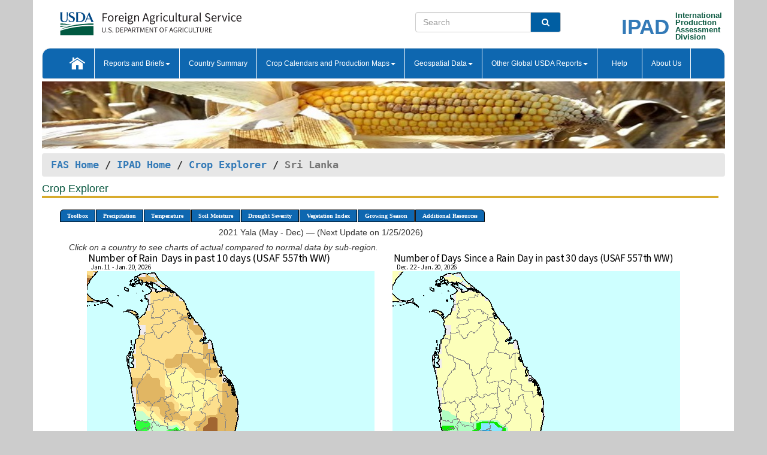

--- FILE ---
content_type: text/html; charset=utf-8
request_url: https://ipad.fas.usda.gov/cropexplorer/imageview.aspx?regionid=ce&startdate=5/1/2021&enddate=12/31/2021&season=2021%20Yala%20(May%20-%20Dec)&ftypeid=29&fattributeid=1&stypeid=29&sattributeid=46
body_size: 32223
content:


<!DOCTYPE html PUBLIC "-//W3C//DTD XHTML 1.0 Transitional//EN" "http://www.w3.org/TR/xhtml1/DTD/xhtml1-transitional.dtd">
<html xmlns="http://www.w3.org/1999/xhtml" xml:lang="en">
<head>
<title id="pageTitle">Crop Explorer - Sri Lanka</title>
<meta http-equiv="Content-Type" content="text/html; charset=iso-8859-1" />
<meta name="title" content="Crop Explorer for Major Crop Regions - United States Department of Agriculture" />
<meta name="keywords" content="Crop forecasting, crop production, crop yield, crop area, commodity, drought, precipitation, temperature, soil moisture, crop stage, crop model, percent soil moisture, surface moisture, subsurface moisture, corn, wheat, spring wheat, Satellite Radar Altimetry, Global Reservoir, Lake Elevation Database" />
<meta http-equiv="X-UA-Compatible" content="IE=edge, ie9, chrome=1">

<!----------------------------  START COMMENT THESE LINES --------------------------------------->
	<!--
	<link href="stylesheets/usdastyle2a.css" type="text/css" rel="stylesheet" />
	<link title="Printer-Friendly Style" media="print" href="stylesheets/printStyle.css" type="text/css" rel="alternate stylesheet" />
	-->
<!------------------------------ END COMMNET THESE LINES------------------------------------------>
<style type="text/css">

#nav, nav ul {margin: 0; padding: 0; list-style: none;}
#nav a {display:block; width:auto; border: 1px solid black; text-decoration:none; background:#828494; color:#fff; font: bold 10px Verdana;}
#nav a:hover{background: #888; color: #fff;}
#nav li {float: left; position: relative; list-style: none; background-color: #c8c8c8;z-index:2;}
#nav li a {display: block; padding: 4px 11px; background: #828494; text-decoration: none; width: auto; color: #FFFFFF;}
#nav li a:hover {background: #828494; font: bold 10px Verdana; cursor: pointer;}
#nav li ul {margin:0; padding:0; position:absolute; left:0; display:none;}
#nav li ul li a {width:auto; padding:4px 10px; background:#FFF; color:black;}
#nav li ul li a:hover {background: #A52A2A;}
#nav li ul ul {left:9.9em; margin: -20px 0 0 10px;}
table tr td img {padding-left:2px;}
#nav li:hover > ul {display:block;}

.gsMenu li {display:inline-block; width:220px;}
.gsDate li {display:inline-block; width:250px;}
.ceMenu {width: auto;	border-right: 1px solid #fff; padding: 0; color: #fff;}
.ceMenuLeft {border-top-left-radius: 6px;border-right: 1px solid #fff;}
.ceMenuRight {border-top-right-radius: 6px;border-right: 1px solid #fff;}
.coords {
	max-width: 100%;
	height: auto;	
}
.gsHRStyle1{
	border-top: 2px solid #8c8b8b;
	width:95%;
	margin-left:0;
}
/* CSS id for x/y coords */
#tooltip { 
	text-align:center; 
	background-color:white;
	color:black; 
	padding: 1px 2px 1px 2px; 
	width:auto; 
	position:fixed; 
	display:block; 
	white-space:nowrap; 
  border-radius: 6px;
  border-style: solid;
  border-width: 1px;
  border-color:Black;
  font-size:smaller;
}

</style>

<!----------- START ADD THIS SECTION FOR THE NEW TEMPLATE ---------------------------------------------->
	<link href="images/favicon.ico" rel="shortcut icon" type="image/vnd.microsoft.icon" />
	<link rel="stylesheet" href="stylesheets/bootstrap.min.css" />
	<link href="stylesheets/SiteCss.css" type="text/css" rel="stylesheet" media="all"/>
<!----------- END ADD THIS SECTION FOR THE NEW TEMPLATE ---------------------------------------------->
<script type="text/javascript" src="js/google.js"></script>
<script type="text/javascript" src="js/jquery.min.js" ></script>
<script type="text/javascript" src="js/ce.js"></script>
<script type="text/javascript" src="js/map_coords.js"></script>

<script type="text/javascript">
function _menu() {$(" #nav ul ").css({ display: "none" });
$(" #nav li ").hover(function () {$(this).find('ul:first').css({ visibility: "visible", display: "none" }).show(50);}, function () {$(this).find('ul:first').css({ visibility: "hidden" });});}$(document).ready(function () {_menu();});
</script>

<script type="text/javascript">
 var regionid = "ce";
    function plainWindow(legendid) {   
//        plain_window = window.open("description.aspx?legendid=" + legendid + "&regionid="+regionid,"location",",height=500,width=400,top=100,left=150,resizable,scrollbars,toolbar");
window.open('description.aspx?legendid=' + legendid + '&regionid=' + regionid,'location','height=500,width=400,top=100,left=150,resizable,scrollbars,toolbar');
    }

    function showPage(pageNumber)
    {
        if (pageNumber == 1)
        {
            page1.style.display = 'block';
            if (typeof(page2) !=='undefined')
                page2.style.display = 'none';
            if (typeof(page3) !=='undefined')
                page3.style.display = 'none';
            if (typeof(page4) !=='undefined')
                page4.style.display = 'none';
        } 
        else if(pageNumber ==2)
        {
            page2.style.display = 'block';
            page1.style.display = 'none';
            if (typeof (page3) !== 'undefined') 
                page3.style.display = 'none';            
            if (typeof (page4) !== 'undefined')               
                page4.style.display = 'none';
            
        }   
        else if (pageNumber==3)
        { 
            page3.style.display = 'block';
            page2.style.display = 'none';
            page1.style.display = 'none';
            if (typeof(page4) !=='undefined')
                page4.style.display = 'none';
        }
         else if (pageNumber==4)
        { 
            page4.style.display = 'block';
            page3.style.display = 'none';
            page2.style.display = 'none';
            page1.style.display = 'none';
        }
    }
  
  // Window load event for x/y coords.//-->
$(window).load(function() {

var tooltip = $( '<div id="tooltip">' ).appendTo( 'body' )[0];
loadImages(regionid);
    });

 function doSearch(vsearch) {
	window.open('https://voyager.fas.usda.gov/voyager/navigo/search?sort=score%20desc&disp=D176678659AD&basemap=ESRI%20World%20Street%20Map&view=summary&sortdir=desc&place.op=within&q=' + vsearch, 'TextSearch');
}
</script>
</head>
<body dir="ltr" xml:lang="en" lang="en" style="background-color:#ccc;">
<div class="container" style="background-color:#fff;align:center;">
	<a id="top"></a>
		    <div class="row pageHeader">
            <div class="row">
                <div class="col-sm-6">
                     <div class="site-name__logo">
					 <em>
                                <a href="https://fas.usda.gov" target="_blank" title="FAS Home" aria-label="FAS Home" class="usa-logo__image">
                                </a>
                            </em>
                    </div>
			       </div>
					
		<div class="col-sm-6">
			<div class="col-sm-6">
                   	<form onsubmit="doSearch(this.vsearch.value); return false;">

						<div class="input-group">
							<input type="text" name="vsearch" class="form-control" placeholder="Search">
							 <span class="input-group-addon" style="background-color:#005ea2">
							 <button type="submit" class="btn-u" style="border:0;background:transparent;color:#fff;"><i class="fa fa-search"></i></button>
							 </span>
							</div>
							</form>
				    
			</div>
			<div class="col-sm-6">
                        <div style="margin-right:30px;">
						
						<div class="col-sm-9" style="padding-right:10px;">
							<a href="/ipad_home/Default.aspx" title="IPAD Home Page" alt="IPAD Home Page"><span class="site-name__logo_2" style="float:right;font-size:2.5em;padding-right:-15px;font-weight:bold;">IPAD</span></a>
						 </div>
						<div class="col-sm-3" style="padding:0">
							<a href="/Default.aspx" title="IPAD Home Page" alt=IPAD Home Page"><span class="site-name__main_2">International</span>
							<span class="site-name__main_2">Production </span>	
							<span class="site-name__main_2">Assessment </span>	
							<span class="site-name__main_2">Division</span></a>							
						 </div>						 
						</div>				
			</div>
				
			</div>

		</div>
	</div> <nav class="navbar navbar-default appMenu-bg">
            <div class="container-fluid">
                <div class="navbar-header">
                    <button type="button" class="navbar-toggle collapsed" data-bs-toggle="collapse" data-bs-target="#navbar" aria-controls="navbarText" aria-expanded="false" aria-label="Toggle navigation">
                    <span class="sr-only">Toggle navigation</span>
                    <span class="icon-bar"></span>
                    <span class="icon-bar"></span>
                    <span class="icon-bar"></span>
                    </button>
                </div>

<div id="navbar"class="collapse navbar-collapse">
                       <ul class="nav navbar-nav navbar-left appMenu" style="margin-bottom: 0">
                        <li class="nav-item"><a  href="/Default.aspx"><img src="/images/icon-home.png" /></a></li>
                        <li class="dropdown menuHover">
                            <a href="#" style="color:white">Reports and Briefs<b class="caret"></b></a>
                            <ul class="dropdown-menu" role="menu">
								<li class="menuHover"><a href="/search.aspx" title="Commodity Intelligence Reports (CIR)" alt="Commodity Intelligence Reports (CIR)">Commodity Intelligence Reports (CIR)</a></li>
								<li class="menuHover"><a href="https://www.fas.usda.gov/data/world-agricultural-production" target="_blank" title="World Agricultural Production (WAP) Circulars" alt="World Agricultural Production (WAP) Circulars">World Agricultural Production (WAP) Circulars</a></li>
							</ul>
						</li>
                        <li class="menuHover"><a style="color:white" href="/countrysummary/Default.aspx" title="Country Summary" alt="Country Summary">Country Summary</a></li>
                        <li class="dropdown menuHover">
                            <a href="#"  style="color:white">Crop Calendars and Production Maps<b class="caret"></b></a>
                             <ul class="dropdown-menu" role="menu">
									<li><a href="/ogamaps/cropcalendar.aspx"  title="Crop Calendars" alt="Crop Calendars">Crop Calendars</a></li>
									<li><a href="/ogamaps/cropproductionmaps.aspx"  title="Crop Production Map" alt="Crop Production Map">Crop Production Maps</a></li>
									<li><a href="/ogamaps/cropmapsandcalendars.aspx"  title="Monthly Crop Stage and Harvest Calendars" alt="Monthly Crop Stage and Harvest Calendars">Monthly Crop Stage and Harvest Calendars</a></li>								
									<li><a href="/ogamaps/Default.aspx" title="Monthly Production and Trade Maps" alt="Production and Trade Maps">Monthly Production and Trade Maps</a></li>			
							</ul>
                        </li>
                        <li class="dropdown menuHover">
                            <a href="#" style="color:white">Geospatial Data<b class="caret"></b></a>
                            <ul class="dropdown-menu" role="menu">
								<li><a href="/cropexplorer/Default.aspx" title="Crop Explorer">Crop Explorer</a></li>
                                <li><a href="/cropexplorer/cropview/Default.aspx" title="Commodity Explorer">Commodity Explorer</a></li>
							  	<li><a href="http://glam1.gsfc.nasa.gov" target="_blank" rel="noopener">Global Agricultural Monitoring (GLAM)</a></li>
								<li><a href="/cropexplorer/global_reservoir/Default.aspx" title="Global Reservoirs and Lakes Monitor (G-REALM)">Global Reservoirs and Lakes Monitor (G-REALM)</a></li>	
								<li><a href="https://geo.fas.usda.gov/GADAS/index.html" target="_blank" rel="noopener">Global Agricultural & Disaster Assesment System (GADAS)</a></li>
								<li><a href="/photo_gallery/pg_regions.aspx?regionid=eafrica" title="Geotag Photo Gallery">Geotag Photo Gallery</a></li>
								<li><a href="/monitormaps/CycloneMonitor" title="Tropical Cyclone Monitor Maps">Tropical Cyclone Monitor Maps</a></li>								
								<li><a href="/monitormaps/FloodMonitor" title="Automated Flooded Cropland Area Maps (AFCAM)">Automated Flooded Cropland Area Maps (AFCAM)</a></li>																			
                                <li><a href="https://gis.ipad.fas.usda.gov/WMOStationExplorer/" title="WMO Station Explorer" target="_blank" rel="noopener">WMO Station Explorer</a></li>
                                <li><a href="https://gis.ipad.fas.usda.gov/TropicalCycloneMonitor/"  title="Tropical Cyclone Monitor" target="_blank" rel="noopener">Tropical Cyclone Monitor</a></li>
                           </ul>
                        </li>
                         <li class="dropdown menuHover">
                            <a href="#" style="color:white">Other Global USDA Reports<b class="caret"></b></a>
                            <ul class="dropdown-menu" role="menu">
								<li><a href="https://www.usda.gov/oce/commodity/wasde/" target="_blank" rel="noopener" title="World Agricultural Supply and Demand Estimates" alt="World Agricultural Supply and Demand Estimates">World Agricultural Supply and Demand Estimates (WASDE)</a></li>			      
								<li><a href="https://www.usda.gov/oce/weather/pubs/Weekly/Wwcb/wwcb.pdf" title="USDA Weekly Weather and Crop Bulletin (NASS/WAOB)" alt="USDA Weekly Weather and Crop Bulletin (NASS/WAOB)">USDA Weekly Weather and Crop Bulletin (NASS/WAOB)</a>
								<li><a href="https://apps.fas.usda.gov/PSDOnline/app/index.html#/app/home" target="_blank" rel="noopener" title="PSD Online" alt="PSD Online">PSD Online</a> </li> 
								<li><a href="https://gain.fas.usda.gov/Pages/Default.aspx" target="_blank" rel="noopener" title="FAS Attache GAIN Reports" alt="FAS Attache GAIN Reports">FAS Attache GAIN Reports</a></li>	
								<li><a href="https://apps.fas.usda.gov/psdonline/app/index.html#/app/downloads?tabName=dataSets" target="_blank" rel="noopener" title="PSD Market and Trade Data" alt="PSD Market and Trade Data">PS&D Market and Trade Data</a></li>						
								
						</ul>
                        </li>
						<li class="menuHover"><a style="color:white" href="/cropexplorer/ce_help.aspx" title="Help" alt="Help">&nbsp; &nbsp;Help &nbsp;&nbsp; </a></li> 
                        <li class="menuHover"><a style="color:white" href="/cropexplorer/ce_contact.aspx" title="About Us" alt="About Us">About Us</a></li>
						  
					</ul>
                </div>
                <!--/.nav-collapse -->
            </div>
            <!--/.container-fluid -->
        </nav>  
			  
			<!-- ------- START Slider Image ------------------------------------------------------------------------------------->
			<div class="row">
			<div class="col-sm-12">
				<div class="ng-scope">        
						<a href="/photo_gallery/pg_details.aspx?regionid=eafrica&FileName=IMG_3014&PhotoTitle=Red%20Sorghum"><img src="images/data_analysis_header.jpg" alt="" name="FAS Data Analysis Header" id="banner-show" title="" style="width:100%" /></a>               
				</div>   
			</div>     
			</div>
			<!-- ------- END Slider Image ------------------------------------------------------------------------------------->
			<!--- ------------------------------------------- BREADCRUMB STARTS HERE ------------------------------------------>
			<!----------------------------------------------------------------------------------------------------------------->
			<div class="breadcrumb" style="margin-top:.5em;">
						<table id="breadCrumb">
						<tbody>
						<tr>
							<td width="45%" align="left">
							<a href="https://www.fas.usda.gov/">FAS Home</a> / 
							<a href="/Default.aspx">IPAD Home</a> / 
							
              <a href="Default.aspx">Crop Explorer</a> /
              <span class="ng-binding ng-scope">Sri Lanka</span>
							</td>
							<td width="3%"></td>
						</tr>
					</tbody>
					</table>
			</div>
			<!------------------------------------------------- END BREADCRUMB --------------------------------------------------->
<!----------------------------------------------- START CONTENT AREA------------------------------------------------>
<div class="tab-pane active" id="tab1">
      <h1 class="pane-title">Crop Explorer </h1>
	  <div class="container-fluid" >
		<div class="col-sm-12">
			<ul id="nav">
				<li class="ceMenuLeft"><a href="#" style="border-top-left-radius: 6px;background-color: #0e67b0;">Toolbox</a>
<ul>
<li><a href="Default.aspx" style="width:160px;">Home</a></li>
<li><a href="datasources.aspx" style="width:160px;">Data Sources</a></li>
<li><a href="imageview.aspx?regionid=ce" style="width:160px;">Most Recent Data</a></li>
</ul>
</li>

				<li class="ceMenu"><a href="#" style="background-color: #0e67b0;">Precipitation</a>
<ul>
<li><a href="imageview.aspx?regionid=ce&startdate=5/1/2021&enddate=12/31/2021&season=2021 Yala (May - Dec)&ftypeid=60&fattributeid=100&stypeid=60&sattributeid=200" style="width:410px;">Moving Precipitation and Percent of Normal Precipitation (Pentad)</a></li>
<li><a href="imageview.aspx?regionid=ce&startdate=5/1/2021&enddate=12/31/2021&season=2021 Yala (May - Dec)&ftypeid=60&fattributeid=110&stypeid=60&sattributeid=220" style="width:410px;">Moving Precipitation and Percent of Normal Precipitation (Dekad)</a></li>
<li><a href="imageview.aspx?regionid=ce&startdate=5/1/2021&enddate=12/31/2021&season=2021 Yala (May - Dec)&ftypeid=60&fattributeid=111&stypeid=60&sattributeid=221" style="width:410px;">Moving Precipitation and Percent of Normal Precipitation (Monthly)</a></li>
<li><a href="imageview.aspx?regionid=ce&startdate=5/1/2021&enddate=12/31/2021&season=2021 Yala (May - Dec)&ftypeid=60&fattributeid=112&stypeid=60&sattributeid=222" style="width:410px;">Moving Precipitation and Percent of Normal Precipitation (2 Months)</a></li>
<li><a href="imageview.aspx?regionid=ce&startdate=5/1/2021&enddate=12/31/2021&season=2021 Yala (May - Dec)&ftypeid=60&fattributeid=113&stypeid=60&sattributeid=223" style="width:410px;">Moving Precipitation and Percent of Normal Precipitation (3 Months)</a></li>
<li><a href="imageview.aspx?regionid=ce&startdate=5/1/2021&enddate=12/31/2021&season=2021 Yala (May - Dec)&ftypeid=70&fattributeid=1&stypeid=70&sattributeid=2" style="width:410px;">Precipitation and Percent of Normal Precipitation (Weekly)</a></li>
<li><a href="imageview.aspx?regionid=ce&startdate=5/1/2021&enddate=12/31/2021&season=2021 Yala (May - Dec)&ftypeid=74&fattributeid=44" style="width:410px;">Number of Rain Days</a></li>
<li><a href="imageview.aspx?regionid=ce&startdate=5/1/2021&enddate=12/31/2021&season=2021 Yala (May - Dec)&ftypeid=75&fattributeid=45&stypeid=71&sattributeid=30" style="width:410px;">Number of Dry Days</a></li>
</ul>
</li>

				<li class="ceMenu"><a href="#" style="background-color: #0e67b0;">Temperature</a>
<ul>
<li><a href="imageview.aspx?regionid=ce&startdate=5/1/2021&enddate=12/31/2021&season=2021 Yala (May - Dec)&ftypeid=72&fattributeid=1&stypeid=72&sattributeid=3" style="width:320px;">Average Temperature and Departure from Normal</a></li>
<li><a href="imageview.aspx?regionid=ce&startdate=5/1/2021&enddate=12/31/2021&season=2021 Yala (May - Dec)&ftypeid=72&fattributeid=22&stypeid=72&sattributeid=16" style="width:320px;">Maximum Temperature and Departure from Normal</a></li>
<li><a href="imageview.aspx?regionid=ce&startdate=5/1/2021&enddate=12/31/2021&season=2021 Yala (May - Dec)&ftypeid=72&fattributeid=23&stypeid=72&sattributeid=17" style="width:320px;">Minimum Temperature and Departure from Normal</a></li>
<li><a href="imageview.aspx?regionid=ce&startdate=5/1/2021&enddate=12/31/2021&season=2021 Yala (May - Dec)&ftypeid=18&fattributeid=71&stypeid=18&sattributeid=72" style="width:320px;">Heat Damage and Stress</a></li>
</ul>
</li>

				<li class="ceMenu"><a href="#" style="background-color: #0e67b0;">Soil Moisture</a>
<ul>
<li><a href="imageview.aspx?regionid=ce&startdate=5/1/2021&enddate=12/31/2021&season=2021 Yala (May - Dec)&ftypeid=71&fattributeid=432&stypeid=71&sattributeid=433" style="width:320px;">Soil Moisture Anomaly and Ranking Percentile (CPC)</a></li>
<li><a href="imageview.aspx?regionid=ce&startdate=5/1/2021&enddate=12/31/2021&season=2021 Yala (May - Dec)&ftypeid=45&fattributeid=32&stypeid=71&sattributeid=433" style="width:320px;">SMAP Level-4 Root Zone (100 cm) Soil Moisture and Anomaly (NASA)</a></li>
<li><a href="imageview.aspx?regionid=ce&startdate=5/1/2021&enddate=12/31/2021&season=2021 Yala (May - Dec)&ftypeid=19&fattributeid=9" style="width:320px;">Percent Soil Moisture in the Root Zone (WMO)</a></li>
<li><a href="imageview.aspx?regionid=ce&startdate=5/1/2021&enddate=12/31/2021&season=2021 Yala (May - Dec)&ftypeid=49&fattributeid=14&stypeid=49&sattributeid=15" style="width:320px;">Evaporative Stress Index - ESI</a></li>
</ul>
</li>

				
				<li class="ceMenu"><a href="#" style="background-color: #0e67b0;">Drought Severity</a>
<ul>
<li><a href="imageview.aspx?regionid=ce&startdate=5/1/2021&enddate=12/31/2021&season=2021 Yala (May - Dec)&ftypeid=41&fattributeid=1&stypeid=51&sattributeid=1" style="width:420px;">SPI CHIRPS Drought Severity and Precipitation Rank</a></li>
<li><a href="imageview.aspx?regionid=ce&startdate=5/1/2021&enddate=12/31/2021&season=2021 Yala (May - Dec)&ftypeid=40&fattributeid=1&stypeid=40&sattributeid=2" style="width:420px;">Precipitation and Percent of Normal Precipitation (Dekad)</a></li>
<li><a href="imageview.aspx?regionid=ce&startdate=5/1/2021&enddate=12/31/2021&season=2021 Yala (May - Dec)&ftypeid=61&fattributeid=1&stypeid=62&sattributeid=1" style="width:420px;">Moving SPI CHIRPS Drought Severity and Precipitation Rank (Pentad)</a></li>
<li><a href="imageview.aspx?regionid=ce&startdate=5/1/2021&enddate=12/31/2021&season=2021 Yala (May - Dec)&ftypeid=46&fattributeid=8&stypeid=70&sattributeid=8" style="width:420px;">Seasonal SPI Drought Severity and Percent of Normal Precipitation</a></li>
<li><a href="imageview.aspx?regionid=ce&startdate=5/1/2021&enddate=12/31/2021&season=2021 Yala (May - Dec)&ftypeid=18&fattributeid=8&stypeid=18&sattributeid=82" style="width:420px;">Seasonal Heat Damage and Stress </a></li>
<li><a href="imageview.aspx?regionid=ce&startdate=5/1/2021&enddate=12/31/2021&season=2021 Yala (May - Dec)&ftypeid=71&fattributeid=432&stypeid=45&sattributeid=32" style="width:420px;">Regional Drought Monitor</a></li>
</ul>
</li>

				<li class="ceMenu"><a href="#" style="background-color: #0e67b0;">Vegetation Index</a>
<ul>
<li><a href="imageview.aspx?regionid=ce&startdate=5/1/2021&enddate=12/31/2021&season=2021 Yala (May - Dec)&ftypeid=47&fattributeid=1&stypeid=47&sattributeid=25" style="width:320px;">NDVI and Departure from Average</a></li>
<li><a href="imageview.aspx?regionid=ce&startdate=5/1/2021&enddate=12/31/2021&season=2021 Yala (May - Dec)&ftypeid=47&fattributeid=1&stypeid=47&sattributeid=15" style="width:320px;">NDVI and Departure from Previous Year</a></li>
<li><a href="imageview.aspx?regionid=ce&startdate=5/1/2021&enddate=12/31/2021&season=2021 Yala (May - Dec)&ftypeid=47&fattributeid=1&stypeid=47&sattributeid=20" style="width:320px;">NDVI and Departure from Previous 8-day</a></li>
<li><a href="imageview.aspx?regionid=ce&startdate=5/1/2021&enddate=12/31/2021&season=2021 Yala (May - Dec)&ftypeid=50&fattributeid=91&stypeid=50&sattributeid=911" style="width:320px;">Percent of Average Seasonal Greenness - PASG</a></li>
</ul>
</li>

   				
				
				<li class="ceMenu"><a href="#" style="background-color: #0e67b0;">Growing Season</a>
<ul>
<li><a href="imageview.aspx?regionid=ce&ftypeid=29&fattributeid=1&startdate=10%2f1%2f2025&enddate=4%2f30%2f2026&season=2025 Maha+(Oct+-+Apr)&stypeid=29&sattributeid=46" style="width: 220px;">2025 Maha (Oct - Apr)</a></li>
<li><a href="imageview.aspx?regionid=ce&ftypeid=29&fattributeid=1&startdate=5%2f1%2f2025&enddate=12%2f31%2f2025&season=2025 Yala+(May+-+Dec)&stypeid=29&sattributeid=46" style="width: 220px;">2025 Yala (May - Dec)</a></li>
<li><a href="imageview.aspx?regionid=ce&ftypeid=29&fattributeid=1&startdate=10%2f1%2f2024&enddate=4%2f30%2f2025&season=2024 Maha+(Oct+-+Apr)&stypeid=29&sattributeid=46" style="width: 220px;">2024 Maha (Oct - Apr)</a></li>
<li><a href="imageview.aspx?regionid=ce&ftypeid=29&fattributeid=1&startdate=5%2f1%2f2024&enddate=12%2f31%2f2024&season=2024 Yala+(May+-+Dec)&stypeid=29&sattributeid=46" style="width: 220px;">2024 Yala (May - Dec)</a></li>
<li><a href="imageview.aspx?regionid=ce&ftypeid=29&fattributeid=1&startdate=10%2f1%2f2023&enddate=4%2f30%2f2024&season=2023 Maha+(Oct+-+Apr)&stypeid=29&sattributeid=46" style="width: 220px;">2023 Maha (Oct - Apr)</a></li>
<li><a href="imageview.aspx?regionid=ce&ftypeid=29&fattributeid=1&startdate=5%2f1%2f2023&enddate=12%2f31%2f2023&season=2023 Yala+(May+-+Dec)&stypeid=29&sattributeid=46" style="width: 220px;">2023 Yala (May - Dec)</a></li>
</ul>
</li>

				<li class="ceMenuRight"><a href="#" style="border-top-right-radius:6px; background-color: #0e67b0;">Additional Resources</a>
<ul>
<li><a href="util/new_get_psd_data.aspx?regionid=ce" style="width:130px;" onclick="window.open(this.href,this.target,&#39;channelmode =1,resizable=1,scrollbars=1,toolbar=no,menubar=no,location=no,status=yes&#39;);return false;">Area, Yield and Production</a></li>
<li><a href="pecad_stories.aspx?regionid=ce&ftype=prodbriefs" style="width:130px;" onclick="window.open(this.href,this.target,&#39;channelmode =1,resizable=1,scrollbars=1,toolbar=no,menubar=no,location=no,status=yes&#39;);return false;">WAP Production Briefs</a></li>
<li><a href="pecad_stories.aspx?regionid=ce&ftype=topstories" style="width:130px;" onclick="window.open(this.href,this.target,&#39;channelmode =1,resizable=1,scrollbars=1,toolbar=no,menubar=no,location=no,status=yes&#39;);return false;">Commodity Intelligence Reports</a></li>
<li><a href="/countrysummary/default.aspx?id=CE" style="width:130px;" onclick="window.open(this.href,this.target,&#39;channelmode =1,resizable=1,scrollbars=1,toolbar=no,menubar=no,location=no,status=yes&#39;);return false;">Country Summary</a></li>
<li><a href="/photo_gallery/pg_regions.aspx?regionid=ce" style="width:130px;" onclick="window.open(this.href,this.target,&#39;channelmode =1,resizable=1,scrollbars=1,toolbar=no,menubar=no,location=no,status=yes&#39;);return false;">Geotag Photo Gallery</a></li><li><a href="/rssiws/al/sasia_cropprod.aspx" style="width:130px;" onclick="window.open(this.href,this.target,&#39;channelmode =1,resizable=1,scrollbars=1,toolbar=no,menubar=no,location=no,status=yes&#39;);return false;">Crop Production Maps</a></li><li><a href="/rssiws/al/crop_calendar/sasia.aspx" style="width:130px;" onclick="window.open(this.href,this.target,&#39;channelmode =1,resizable=1,scrollbars=1,toolbar=no,menubar=no,location=no,status=yes&#39;);return false;">Crop Calendar</a></li></ul>
</li>

				
			</ul>
		</div>		
		<div class="col-sm-12">		
			<div id="divMaps"></div>
					
			<div>
<div class="col-sm-12" style="margin-top:7px;"><ul class="gsDate"><li></li><li style="width:auto">2021 Yala (May - Dec) &mdash; (Next Update on 1/25/2026)</li></ul></div>
</div>
<div class="col-sm-12" style="margin-top:-5px;"><em>Click on a country to see charts of actual compared to normal data by sub-region.</em></div>
<div id="mapTable" summary="This table contains Subheadings, Dates, Maps, and Legends."> 
<div class="row" style="margin-top:5px;" >
<div class="col-sm-6" style="text-align:right;" >
<map name="map1" class="coords" id="map1">
<area shape="rect" coords="0,0,350,30" href="javascript:plainWindow(335)"  alt="Click to view the meta data " />
</map>
<img  this.height="60" this.width="60" border="0" class="coords" usemap="#map1" src="https://ipad.fas.usda.gov/rssiws/images/ce/sos/ce0l_wet5_202601_20.png" />
</div>
<div class="col-sm-6" style="text-align:left;" >
<map name="map2" class="coords" id="map2">
<area shape="rect" coords="0,0,350,30" href="javascript:plainWindow(332)"  alt="Click to view the meta data " />
</map>
<img  this.height="60" this.width="60" border="0" class="coords" usemap="#map2" src="https://ipad.fas.usda.gov/rssiws/images/ce/sos/ce0l_dsr5_202601_20.png" />
</div>
</div>
</div>

			
		</div>		
		<div class="col-sm-12" style="text-align:center;">		 
			<a href="#top" title="Top of Page">Top</a>
		</div>	
	  </div>
	</div>	
    <!-- --------------------------------------------- START FOOTER AREA------------------------------------------------>
	     
        <div  class="col-sm-12" style="padding:0;margin-top:1em;">
        <div class="row" id="footerContainer1">
		    
	<div class="col-sm-4">
			<h4 class="appMenuLink" style="margin-bottom: 0">Stay Connected &nbsp;
				<a href="https://www.facebook.com/USDA" target="_blank"><i class="fa fa-facebook" title="FAS on Facebook"></i></a>&nbsp;
				<a href="https://public.govdelivery.com/accounts/USDAFAS/subscriber/new" target="_blank"><i class="fa fa-envelope" title="Subscribe for Email Updates"></i></a>&nbsp;
				<a href="https://twitter.com/USDAForeignAg" target="_blank"><i class="fa fa-twitter" title="FAS on Twitter"></i></a>&nbsp;
				<a href="http://www.fas.usda.gov/feeds" target="_blank"><i class="fa fa-rss" title="RSS feeeds"></i> </a>&nbsp;
				<a href="http://www.youtube.com/usda" target="_blank"><i class="fa fa-youtube" title="FAS on Youtube"></i> </a>&nbsp;
				<a href="http://www.flickr.com/photos/usdagov" target="_blank"><i class="fa fa-flickr" title="FAS on Flickr"></i> </a>&nbsp;
			</h4>
		    </div>
		    <div class="col-sm-4">
			    <a href="https://twitter.com/USDAForeignAg" class="appMenuLink" target="_blank"> <h4>FAS on Twitter</h4></a>
		    </div>
		   
	<div class="col-sm-4">
			    <h4 style="margin-bottom: 0"><a href="https://public.govdelivery.com/accounts/USDAFAS/subscriber/new" class="appMenuLink" target="_blank">Get Email Updates</a></h4>
		    </div>
                </div>
                <div class="row" id="footerContainer2">
		   
			<div class="col-sm-10 col-sm-push-1">
					<ul class="menu footer-links" style="margin-bottom: 0">
						<li class="footerMenu2"><a href="http://www.fas.usda.gov/" target="_blank">FAS Home</a></li>
						<li class="footerMenu2"><a href="http://www.usda.gov/wps/portal/usda/usdahome" title="" class="menu-link" target="_blank">USDA.gov</a></li>
						<li class="footerMenu2"><a href="http://www.ers.usda.gov/" title="" class="menu-link" target="_blank">Economic Research Service</a></li>
						<li class="footerMenu2"><a href="http://www.usda.gov/oce/commodity/index.htm" class="menu-link" target="_blank">World Agricultural Outlook Board</a></li>
						<li class="footerMenu2"><a href="http://www.usda.gov/wps/portal/usda/usdahome?navid=PLAIN_WRITING" class="menu-link" target="_blank">Plain Writing</a></li>
						<li class="footerMenu2"><a href="http://www.fas.usda.gov/topics/exporting" title="" class="menu-link" target="_blank">Trade Links</a></li>
						<li class="footerMenu2"><a href="http://www.fas.usda.gov/freedom-information-act-foia" title="" class="menu-link" target="_blank">FOIA</a></li>
						<li class="footerMenu2"><a href="http://www.usda.gov/wps/portal/usda/usdahome?navtype=FT&amp;navid=ACCESSIBILITY_STATEM" title="" class="menu-link" target="_blank"><br>Accessibility Statement</a></li>
						<li class="footerMenu2"><a href="http://www.usda.gov/wps/portal/usda/usdahome?navtype=FT&amp;navid=PRIVACY_POLICY" title="" class="menu-link" target="_blank">Privacy Policy</a></li>
						<li class="footerMenu2"><a href="http://www.usda.gov/wps/portal/usda/usdahome?navtype=FT&amp;navid=NON_DISCRIMINATION" title="" class="menu-link" target="_blank">Non Discrimination Statement</a></li>
						<li class="footerMenu2"><a href="http://www.fas.usda.gov/information-quality" title="" class="menu-link" target="_blank">Information Quality</a></li>
						<li class="footerMenu2"><a href="https://www.usa.gov/" title="" class="menu-link" target="_blank">USA.gov</a></li>
						<li class="footerMenu2"><a href="https://www.whitehouse.gov/" title="" class="menu-link" target="_blank">White House</a></li>
				</ul>
		    </div>
          </div>
         
        </div>
	<!-- --------------------------------------------- END FOOTER AREA------------------------------------------------>
</div>
<script src="js/jquery-1.11.3.min.js"></script>
  <script src="js/bootstrap.min.js"></script>
</body>
</html>